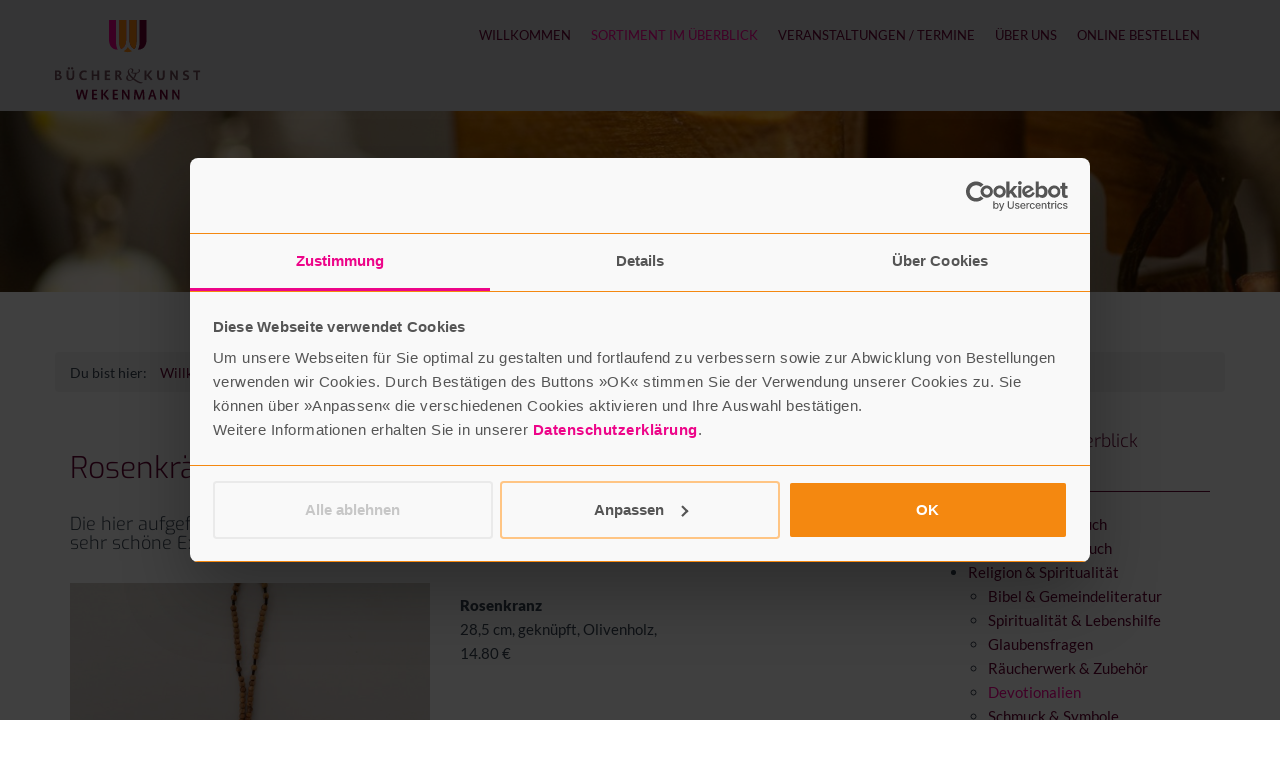

--- FILE ---
content_type: text/html; charset=utf-8
request_url: https://www.wekenmann-buch.de/de/sortiment-im-ueberblick/religion-und-spiritualitaet/devotionalien/rosenkraenze.html
body_size: 4033
content:
<!DOCTYPE html>
<html lang="de">
<head>        
        <meta name="google-site-verification" content="ej3SdsuwWZ7iqpeFL6Pqp3w1SATbqmawBOfE28QHa64" />
	<meta charset="utf-8">
	<meta http-equiv="X-UA-Compatible" content="IE=edge">
	<meta name="viewport" content="width=device-width, initial-scale=1">
	
	<title>Bücher &amp; Kunst WEKENMANN | Rosenkränze</title>
	<meta name="keywords" content="Rosenkranz, Räucherwerk, Räuchermischungen">
	<meta name="description" content="Bücher &amp; Kunst WEKENMANN |  Ihre Buchhandlung im Herzen der Tübinger Altstadt. Unser “kleiner Buchladen” mit seinem Schwerpunkt im Bereich Religion und Spiritualität wird von unseren Kundinnen und Kunden insbesondere wegen der sorgfältigen Auswahl, der besonderen Atmosphäre und der persönlichen Beratung geschätzt.">	
	<meta name="robots" content="index, follow, noarchive" />
	<link rel="canonical" href="https://www.wekenmann-buch.de/de/sortiment-im-ueberblick/religion-und-spiritualitaet/devotionalien/rosenkraenze.html" />
	<link rel="stylesheet" href="/resources/css/bootstrap.css">
	<link rel="stylesheet" href="/resources/css/wekenmann-buch.css">
	<link rel="stylesheet" href="/resources/css/font-awesome.min.css">
	<link rel="stylesheet" href="/resources/css/flexslider.css">
	<link rel="stylesheet" href="/resources/css/menu.css">
	<link rel="stylesheet" href="/resources/css/forms.css">
	<link rel="stylesheet" href="/resources/css/prettify.css">
    <link rel="stylesheet" href="/resources/css/colorbox.css">
    <link rel="stylesheet" href="/assets/addons/plyr/plyr_playlist.css">

    <link rel="apple-touch-icon" sizes="180x180" href="/resources/favicons/apple-touch-icon.png">
    <link rel="icon" type="image/png" sizes="32x32" href="/resources/favicons/favicon-32x32.png">
    <link rel="icon" type="image/png" sizes="16x16" href="/resources/favicons/favicon-16x16.png"> 
    <script id="Cookiebot" src="https://consent.cookiebot.com/uc.js" data-cbid="26ae4ee1-e538-4d62-97f1-292df87f64c4" data-blockingmode="auto" type="text/javascript"></script>
 <!-- <script type="text/javascript" src="/resources/js/jquery.colorbox.js"></script>
    <script src="https://ajax.googleapis.com/ajax/libs/jquery/2.2.0/jquery.min.js" type="text/javascript"></script> -->
    <script src="/assets/addons/plyr/vendor/plyr/dist/plyr.min.js"></script>
    <script src="/assets/addons/plyr/plyr_init.js"></script>
	<!-- HTML5 shim and Respond.js IE8 support of HTML5 elements and media queries -->
	<!--[if lt IE 9]>
		<script src="https://oss.maxcdn.com/libs/html5shiv/3.7.0/html5shiv.js"></script>
		<script src="https://oss.maxcdn.com/libs/respond.js/1.4.2/respond.min.js"></script>
	<![endif]-->
<!-- Google tag (gtag.js) -->
<script async src="https://www.googletagmanager.com/gtag/js?id=G-DY0PQFMZP9"></script>
<script>
  window.dataLayer = window.dataLayer || [];
  function gtag(){dataLayer.push(arguments);}
  gtag('js', new Date());

  gtag('config', 'G-DY0PQFMZP9');
</script>
</head>
<body>

<!-- Fixed navbar -->
<div class="navbar navbar-default navbar-fixed-top" role="navigation">
  <div class="container">
	<div class="navbar-header">
	  <button type="button" class="navbar-toggle" data-toggle="collapse" data-target=".navbar-collapse">
		<span class="sr-only">Toggle navigation</span>
		<span class="icon-bar"></span>
		<span class="icon-bar"></span>
		<span class="icon-bar"></span>
	  </button>
	  <a class="navbar-brand" href="/"><img src="/resources/css/images/wekenmann_logo.svg" alt="Wekenmann-Buch"></a>
	</div>
	<div class="navbar-collapse collapse navbar-right">
		<!-- Navigation -->
		

<div class="navbar-collapse collapse navbar-right">
	<ul class="nav navbar-nav">
		
			<li class="dropdown-toggle"><a href="/">Willkommen</a>
		</li>
			<li class="dropdown-toggle active"><a href="/de/sortiment-im-ueberblick.html">Sortiment im Überblick</a>
				<ul class="dropdown-menu">
								<li class="dropdown-toggle"><a href="/de/sortiment-im-ueberblick/literatur-und-sachbuch.html">Literatur &amp; Sachbuch</a></li>
								<li class="dropdown-toggle"><a href="/de/sortiment-im-ueberblick/kinder-und-jugendbuch.html">Kinder- &amp; Jugendbuch</a></li>
								<li class="dropdown-toggle active"><a href="/de/sortiment-im-ueberblick/religion-und-spiritualitaet.html">Religion &amp; Spiritualität</a></li>
								<li class="dropdown-toggle"><a href="/de/sortiment-im-ueberblick/sterben-tod-und-trauer.html">Sterben, Tod &amp; Trauer</a></li>
								<li class="dropdown-toggle"><a href="/de/sortiment-im-ueberblick/kalender-2026.html">Kalender 2026</a></li>
								<li class="dropdown-toggle"><a href="/de/sortiment-im-ueberblick/karten-und-kunst.html">Karten &amp; Kunst</a></li>
								<li class="dropdown-toggle"><a href="/de/sortiment-im-ueberblick/kerzen-und-mehr.html">Kerzen &amp; mehr</a></li>
								<li class="dropdown-toggle"><a href="/de/sortiment-im-ueberblick/wandern.html">Wandern</a></li>
								<li class="dropdown-toggle"><a href="/de/sortiment-im-ueberblick/garten.html">Garten</a></li>
								<li class="dropdown-toggle"><a href="/de/sortiment-im-ueberblick/himmlisches-aus-kloestern.html">Himmlisches aus Klöstern</a></li>
				</ul>
		</li>
			<li class="dropdown-toggle"><a href="/de/veranstaltungen-termine.html">Veranstaltungen / Termine</a>
				<ul class="dropdown-menu">
								<li class="dropdown-toggle"><a href="/de/veranstaltungen-termine/schreibwettbewerb.html">Schreibwettbewerb</a></li>
								<li class="dropdown-toggle"><a href="/de/veranstaltungen-termine/kunstwettbewerb.html">Kunstwettbewerb</a></li>
								<li class="dropdown-toggle"><a href="/de/veranstaltungen-termine/literaturpfad-arboretum.html">Literaturpfad  Arboretum</a></li>
				</ul>
		</li>
			<li class="dropdown-toggle"><a href="/de/ueber-uns.html">Über uns</a>
				<ul class="dropdown-menu">
								<li class="dropdown-toggle"><a href="/de/ueber-uns/team.html">Team</a></li>
								<li class="dropdown-toggle"><a href="/de/ueber-uns/historisches.html">Historisches</a></li>
				</ul>
		</li>
			<li class="dropdown-toggle"><a href="/de/online-bestellen.html">Online Bestellen</a>
		</li>
		
	</ul>
</div><!--/.nav-collapse -->
		<!--/Navigation -->

	</div><!--/.nav-collapse -->
  </div>
</div>

<!-- *******************************************************
Headerpic
******************************************************* -->

<div id="headerpic" style="background-image: url(/index.php?rex_media_type=fullscreen&amp;rex_media_file=spiritualitaet_02_2000x1500.jpg);">
    <div class="layer" style="opacity: 0.1;"></div>
    <div class="container centered">
        <div class="row">
            <h3>Devotionalien</h3>
        </div><!-- /row -->
    </div> <!-- /container -->
</div><!-- /headerpic -->
<div id="enter"></div>
<div class="container breadcrumb-wrapper">Du bist hier: <a href="/"><span class="home_link">Willkommen</a></span><ul class="rex-breadcrumb">
<li class="rex-lvl1"><a href="/de/sortiment-im-ueberblick.html">Sortiment im Überblick</a></li>
<li class="rex-lvl2"><a href="/de/sortiment-im-ueberblick/religion-und-spiritualitaet.html">Religion &amp; Spiritualität</a></li>
<li class="rex-lvl3"><a href="/de/sortiment-im-ueberblick/religion-und-spiritualitaet/devotionalien.html">Devotionalien</a></li>
<li class="rex-lvl4">Rosenkränze</li>
</ul>
</div>	<div class="container mtb">
		<div class="row">

			<div class="col-lg-8 col-sm-12">
				
<section class="module-wrapper clearfix">
<div class="full mb">
		<h2>Rosenkränze</h2><h4>Die hier aufgeführten Rosenkränze sind Beispiele. Wir führen darüber hinaus noch weitere sehr schöne Exemplare in unterschiedlichen Ausführungen in unserem Geschäft.</h4></div>
</section>
<!-- SECTION -->
<div class="pictext mb">

			<div class="row">

		
			<div class="col-md-6">
				<img class="content" src="index.php?rex_media_type=content&rex_media_file=art_rosenkranz_holz.jpg" alt="Artikelbild Rosenkranz Olivenholz">
			</div>
			<div class="col-md-6">
				<p><strong>Rosenkranz</strong><br />
28,5 cm, geknüpft, Olivenholz, <br />
14.80 €</p>
			</div>
	</div>

	
	<div class="hline"></div></div>
<!-- SECTION -->
<div class="pictext mtb">

			<div class="row">

		
			<div class="col-md-6">
				<img class="content" src="index.php?rex_media_type=content&rex_media_file=art_rosenkranz_glas.jpg" alt="Artikelbild Rosenkranz Glas">
			</div>
			<div class="col-md-6">
				<p><strong>Rosenkranz</strong> <br />
53 cm, mit bunten Glasperlen<br />
17,50 €</p>
			</div>
	</div>

	</div>

	<div class="teaser clearfix right">
<a class="btn btn-theme"href="/de/sortiment-im-ueberblick/religion-und-spiritualitaet/devotionalien.html" class="btn btn-theme"><span>zurück</span></a>
</div>			</div>

			<div class="col-lg-3 col-lg-offset-1 sidebar hidden-xs hidden-sm">
				<!-- Subnavigation -->
				
	<h4 id="sidenav_title"><a href="/de/sortiment-im-ueberblick.html">Sortiment im Überblick</a></h4>
	<div class="hline"></div><ul class="rex-navi1 rex-navi-depth-1 rex-navi-has-10-elements">
<li class="rex-article-28 rex-normal"><a class="" href="/de/sortiment-im-ueberblick/literatur-und-sachbuch.html">Literatur &amp; Sachbuch</a>
</li>
<li class="rex-article-109 rex-normal"><a class="" href="/de/sortiment-im-ueberblick/kinder-und-jugendbuch.html">Kinder- &amp; Jugendbuch</a>
</li>
<li class="rex-article-93 rex-active"><a class="rex-active" href="/de/sortiment-im-ueberblick/religion-und-spiritualitaet.html">Religion &amp; Spiritualität</a>
<ul class="rex-navi2 rex-navi-depth-2 rex-navi-has-6-elements">
<li class="rex-article-131 rex-normal"><a class="" href="/de/sortiment-im-ueberblick/religion-und-spiritualitaet/bibel-und-gemeindeliteratur.html">Bibel &amp; Gemeindeliteratur</a></li>
<li class="rex-article-132 rex-normal"><a class="" href="/de/sortiment-im-ueberblick/religion-und-spiritualitaet/spiritualitaet-und-lebenshilfe.html">Spiritualität &amp; Lebenshilfe</a></li>
<li class="rex-article-586 rex-normal"><a class="" href="/de/sortiment-im-ueberblick/religion-und-spiritualitaet/glaubensfragen.html">Glaubensfragen</a></li>
<li class="rex-article-134 rex-normal"><a class="" href="/de/sortiment-im-ueberblick/religion-und-spiritualitaet/raeucherwerk-und-zubehoer.html">Räucherwerk &amp; Zubehör</a></li>
<li class="rex-article-150 rex-current"><a class="rex-current" href="/de/sortiment-im-ueberblick/religion-und-spiritualitaet/devotionalien.html">Devotionalien</a></li>
<li class="rex-article-154 rex-normal"><a class="" href="/de/sortiment-im-ueberblick/religion-und-spiritualitaet/schmuck-und-symbole.html">Schmuck &amp; Symbole</a></li>
</ul>
</li>
<li class="rex-article-96 rex-normal"><a class="" href="/de/sortiment-im-ueberblick/sterben-tod-und-trauer.html">Sterben, Tod &amp; Trauer</a>
</li>
<li class="rex-article-439 rex-normal"><a class="" href="/de/sortiment-im-ueberblick/kalender-2026.html">Kalender 2026</a>
</li>
<li class="rex-article-30 rex-normal"><a class="" href="/de/sortiment-im-ueberblick/karten-und-kunst.html">Karten &amp; Kunst</a>
</li>
<li class="rex-article-90 rex-normal"><a class="" href="/de/sortiment-im-ueberblick/kerzen-und-mehr.html">Kerzen &amp; mehr</a>
</li>
<li class="rex-article-668 rex-normal"><a class="" href="/de/sortiment-im-ueberblick/wandern.html">Wandern</a>
</li>
<li class="rex-article-669 rex-normal"><a class="" href="/de/sortiment-im-ueberblick/garten.html">Garten</a>
</li>
<li class="rex-article-92 rex-normal"><a class="" href="/de/sortiment-im-ueberblick/himmlisches-aus-kloestern.html">Himmlisches aus Klöstern</a>
</li>
</ul>

				<!-- /Subnavigation -->

				<!-- more Content -->
							</div>

		</div>
	</div>

<!-- *******************************************************
 FOOTER
 ******************************************************* -->
 <div id="footerwrap">
	<div class="container">
		<div class="row">
			<div class="col-md-12">

			<div class="col-md-4">
	
		<h4>Impressum / Datenschutz </h4>
		<div class="hline-w"></div><p><a href="/de/impressum.html">Impressum</a><br />
<a href="/de/datenschutz.html">Datenschutz</a><br />
<a href="/de/allgemeine-geschaeftsbedingungen.html"><span class="caps">AGB</span></a><br />
<a href="/de/barrierefreiheitserklaerung.html">Barrierefreiheitserklärung</a></p></div>
<div class="col-md-4">
	
		<h4>Öffnungszeiten</h4>
		<div class="hline-w"></div><p><strong>Mo: 10 bis 18 Uhr</strong><br />
<strong>Di &#8211; Fr: 9.30 bis 18 Uhr</strong><br />
<strong>Sa: 10 bis 14 Uhr</strong></p></div>
<div class="col-md-4">
	
		<h4>Kontakt</h4>
		<div class="hline-w"></div>
	<p>
		<p>
        <i class="fa fa-fw fa-phone"></i>Tel.: 07071-23866
		</p>
		<p>
		 <i class="fa fa-fw fa-envelope"></i>Email: info@wekenmann-buch.de
		</p>
		<p>
		 <i class="fa fa-fw fa-home"></i>Lange Gasse 5 | 72070 Tübingen
		</p>
	</p></div>
<div class="col-md-4">
	
		<h4>Social Links</h4>
		<div class="hline-w"></div>
	<p class="social-links">
		<p class="social-links">
			<a href="https://www.facebook.com/wekenmannbuch/"><i class="fa fa-fw fa-facebook"></i> Facebook</a>
		</p>
		<p class="social-links">
			<a href="https://www.instagram.com/wekenmann_buch/"><i class="fa fa-fw fa-instagram"></i> Instagram</a>
		</p>
	</p></div>

			
			</div><! --/col -->
		</div><! --/row -->
	</div><! --/container -->
 </div><! --/footerwrap -->



<a id="buttonup"></a>
<!-- Javascripts -->
<script type="text/javascript" src="/resources/js/jquery.min.js"></script>
<script type="text/javascript" src="/resources/js/jquery-migrate.min.js"></script>
<script type="text/javascript" src="/resources/js/bootstrap.min.js"></script>
<script type="text/javascript" src="/resources/js/jquery.hoverex.min.js"></script>
<script type="text/javascript" src="/resources/js/jquery.prettyPhoto.js"></script>
<script type="text/javascript" src="/resources/js/jquery.flexslider-min.js"></script>
<script type="text/javascript" src="/resources/js/prettify.js"></script>
<script type="text/javascript" src="/resources/js/redaxo-wekenmann.js"></script>

<script>

jQuery(document).ready(function() {
  
  var btn = $('#buttonup');

$(window).scroll(function() {
  if ($(window).scrollTop() > 300) {
    btn.addClass('show');
  } else {
    btn.removeClass('show');
  }
});

btn.on('click', function(e) {
  e.preventDefault();
  $('html, body').animate({scrollTop:0}, '400');
});


});

</script>
<script>
function pulsate(element) {
    $(element || this).animate({ opacity: 0 }, 1000, function() {
        $(this).animate({ opacity: 1 }, 1000,  pulsate);
    });
}
pulsate('a.jump-down-arrow');

// Smooth scrolling when clicking an anchor link
$(document).ready(function(){

	// Klick auf eien Link, der eine Raute (# = Anker) enthält
	$('a[href^="#"]').on('click',function(e) {
		e.preventDefault();

		var target = this.hash;
		var $target = $(target);

		$('html, body').stop().animate({
			'scrollTop': $target.offset().top
		}, 500, 'swing', function () {
			window.location.hash = target;
		});
	});
});
 </script>


--- FILE ---
content_type: text/css
request_url: https://www.wekenmann-buch.de/resources/css/wekenmann-buch.css
body_size: 5547
content:
@import url("g-fonts.css") screen;
@import url("prettyPhoto.css") screen;
@import url("hoverex-all.css") screen;
/********** SLIDERS **********/
* {
	margin: 0;
	padding: 0px;
}

body {
	background: #ffffff;
	margin: 0;
	height: 100%;
	color: #384452;
	font-family: 'Lato', sans-serif;
	font-weight: 400;
}

h1, h2, h3, h4, h5, h6 {
	font-family: 'Exo', sans-serif;
	font-weight: 300;
}

h1, h2 { font-weight: 300; }

/********** Color set **********/
h2 ,h3 { color: #660033; }

h4 { margin-top: 30px; }
p {
	padding: 0;
	margin-bottom: 12px;
	font-family: 'Lato', sans-serif;
	font-weight: 400;
	font-size: 15px;
	line-height: 24px;
	color: #384452;
	margin-top: 10px;
}

ol, ul { padding-left: 20px; }
ol li, ul li { line-height: 24px; font-size: 15px; }
img {
	height: auto;
	max-width: 100%;
}

/********** MRA Cookiedingsbums **********/
.cookie_links{
margin-top: 10px;
margin-bottom: 10px;
}


.cookie_overlay {
    position: fixed;
    top: 0px;
    left: 0px;
    width: 100vw;
    height: 100vh;
    background: black;
    opacity: 0.7;
    display: none;
}

#cookiedingsbums a {color: white;
text-decoration: underline;
}

#cookiedingsbums a:hover {text-decoration:underline;}

#cookiedingsbums .col-md-6{
    text-align:left !important;
    display: flex;
justify-content: center;
align-items: center;
    padding: 10px;
}

.mode-xs #cookiedingsbums {
flex-direction: column;
}

#cookiedingsbums {
display:flex;
text-align: center;
background: #3d3d3d;
position: fixed;
bottom: 0%;
z-index: 10000;
width: 100%;
font-size: 9pt;
line-height: 20pt;
color: white;
margin: 0px 0%;
left: 0%;
letter-spacing: 3px;
box-sizing:border-box;
}

#cookiedingsbumsCloser {
color: white;
font-size: 14pt;
text-decoration: none;
cursor: pointer;
padding: 15px 25px;
border: 1px solid white;
display: inline-block;
   }

#cookiedingsbumsCloser:hover {}
	@media screen and (max-width:600px){
		#cookiedingsbumsCloser {
		padding: 5px 10px;
			
		}
		#cookiedingsbums {
			padding:10px;
			line-height: 10pt;
			bottom:0px;
			top:inherit;
			font-size:8pt;
		}
		#cookiedingsbums {

		}
		.cookie_links {
    margin-top: 10px;
	}
}


/********** MRA Jump Down Arrow **********/

a.jump-down-arrow
{
	background-image: url(images/open_book_w.png);
	display: inline-block;
	width: 61px;
	height: 61px;
	opacity: 0.7;
}
/********** MRA Button Up **********/
#buttonup {
  display: inline-block;
  background-color: #f7941d;
  width: 50px;
  height: 50px;
  text-align: center;
  border-radius: 4px;
  position: fixed;
  bottom: 30px;
  right: 30px;
  transition: background-color .3s, 
    opacity .5s, visibility .5s;
  opacity: 0;
  visibility: hidden;
  z-index: 1000;
}
#buttonup::after {
  content: "\f077";
  font-family: FontAwesome;
  font-weight: normal;
  font-style: normal;
  font-size: 2em;
  line-height: 50px;
  color: #fff;
}
#buttonup:hover {
  cursor: pointer;
  background-color: #2B2E31;
}
#buttonup:active {
  background-color: #2B2E31;
}
#buttonup.show {
  opacity: 1;
  visibility: visible;
}
/********** MRA Produkt Desc wrap**********/
.prod_wrap
{
	white-space: pre-line;
	margin-bottom: 15px;
}
/********** MRA IMG Circle **********/
.img-circle
{
	overflow: hidden;
	width: 100%;
	margin-left: 0%;
}
@media (min-width: 992px)
{
	.img-circle
	{
		margin-left: 0%;
		width: 100%;
	}
}
.img-circle
{
	height: auto;
}
/********** MRA IMG Produkte teaser **********/
.img-prods
{
	width: 100%;
}
@media (min-width: 992px)
{
.img-prods
	{
		width: 75%;
	}
}
.img-prods
{
	height: auto;
}


/********** MRA Bilder Galery **********/
.picgal
{
	padding-bottom: 15px;
}
/********** MRA Bildnachweis **********/
.bildnachweis UL LI.copyright
{
	list-style: none outside;
	margin-left: -22px;
	display: inline-block;
	margin-right: 22px;
}
.bildnachweis UL LI.copyright::after
{
	content: ", ";
	padding-right: 6px;
}
.bildnachweis UL LI.copyright:last-child::after
{
	content: " ";
	padding-right: 6px;
}	
/********** MRA Bild verkleinert Klasse Content zb Modul Text mit Bild 3 Spalten **********/
img.content {
	height: auto;
	max-width: 100%;
}
.label {
	font-size: 85%;
	font-weight: normal;
}

a {
	color: #660033;
	padding: 0;
	margin: 0;
	text-decoration: none;
	-webkit-transition: background-color .4s linear, color .4s linear;
	-moz-transition: background-color .4s linear, color .4s linear;
	-o-transition: background-color .4s linear, color .4s linear;
	-ms-transition: background-color .4s linear, color .4s linear;
	transition: background-color .4s linear, color .4s linear;
}

a:hover, a:focus {
	text-decoration: none;
	color: #ff0099;
}

::-moz-selection {
	color: #fff;
	text-shadow: none;
	background: #2B2E31;
}

::selection {
	color: #fff;
	text-shadow: none;
	background: #2B2E31;
}

.centered {
	text-align: center;
}
.right {
	text-align: right;
	}
.grey {
	background: #eee;
}
pre {
	margin: 20px 0;
}
code {
	padding: 5px 10px;
	margin: 10px 0;
	display: block;
}

blockquote p {
	margin-top: 0;
}
.navbar {
	min-height: 70px;
	padding-top: 10px;
	margin-bottom: 0px;
}

ul.nav li.dropdown-toggle:hover > ul.dropdown-menu {
	display: block;
}
.navbar-brand {
	height: auto;
	padding: 0;
	margin-top: 10px;
	margin-bottom: 10px;
	font-size: 18px;
	line-height: auto;
}
.navbar-brand img {
	height: 80px;
	width: auto;
}


.navbar-default .navbar-nav > li > a {
	color: #660033;
	font-weight: 500;
	font-size: 13px;
	text-transform: uppercase;
	padding-left: 10px;
	padding-right: 10px;
}

.navbar-default .navbar-nav > li > a:hover { color: #ff0099; }
.navbar-default .navbar-nav > .active > a, .navbar-default .navbar-nav > .active > a:hover, .navbar-default .navbar-nav > .active > a:focus {
	color: #ff0099;
	background-color: transparent;
}

.navbar-default {
	background-color: #d2d4d6;
	border-color: transparent;
}

.dropdown-menu {
	background: #d2d4d6;
	border: none !important;
	padding-top: 10px;
	padding-bottom: 0;
}
.navbar-default .lang {
	margin-left: 5px;
}
.navbar-default .lang a {
	margin-left: 5px;
	padding-left: 10px;
}
.navbar-default .lang ul a {
	margin-left: 0;
}
.navbar-default .lang:before {
	content: '';
	height: 14px;
	width: 1px;
	float: left;
	position: relative;
	top: 18px;
	border-left: 1px solid #660033;
}
.navbar-default .lang .dropdown-menu {
	min-width: 40px;
	text-transform: uppercase;
}

@media (max-width: 852px){
  .lang-title {
	color: #fff;
	margin-top: 30px;
	padding: 10px;
	background: #5e6772;
  }
  .navbar-default .lang {
	margin-bottom: 20px;
  }
  .navbar-default .lang:before {
    content: none;
  }
  .navbar-default .lang,
  .navbar-default .lang a {
	margin-left: 0;
  }
}

.navbar-right .dropdown-menu { left: 0; }
.dropdown-menu > li > a {
	color: #660033;
	font-weight: 500;
	font-size: 13px;
	padding: 6px 20px;
	border-top: 1px solid #4d5d70;
}

.dropdown-menu > li:first-child > a {
	border-top: none;
}
.dropdown-menu > li > a:hover,
.dropdown-menu > li > a.active,
.dropdown-menu > .active > a {
	color: #ff0099;
	background: #e7ecf1 !important;
}

.xform input[type=submit], .btn-theme {
	color: #660033;
	background-color: #ffffff;
	border-color: #660033;
	margin: 4px 4px 15px 4px;
}

.xform input[type=submit],
.xform input[type=submit]:focus,
.xform input[type=submit]:active,
.xform input[type=submit].active,
.btn-theme:hover,
.btn-theme:focus,
.btn-theme:active,
.btn-theme.active,
.open .dropdown-toggle.btn-theme {
	color: #660033;
	background-color: #e7ecf1;
	border-color: #660033;
}

.dmbutton:hover,
.dmbutton:active, .dmbutton:focus {
	color: #ffffff;
	background-color: #f7941d;
	border-color: #ffffff;
}

.dmbutton {
	background: rgba(0,0,0,0);
	border: 1px solid #ffffff;
	color: #ffffff;
	-webkit-border-radius: 2px;
	border-radius: 2px;
	padding-top: 1.025rem;
	padding-right: 2.25rem;
	letter-spacing: 0.85px;
	padding-bottom: 1.0875rem;
	padding-left: 2.25rem;
	font-size: 1.55rem;
	cursor: pointer;
	font-weight: normal;
	line-height: normal;
	margin: 0 0 1.25rem;
	text-decoration: none;
	text-align: center;
	display: inline-block;
	-webkit-transition: background-color 300ms ease-out;
	-moz-transition: background-color 300ms ease-out;
	transition: background-color 300ms ease-out;
	-webkit-appearance: none;
	font-weight: normal !important;
}

.mtb {
	margin-top: 40px;
	margin-bottom: 40px;
}

.mb { margin-bottom: 30px; }
.mt { margin-top: 30px; }

.hline {
	border-bottom: 1px solid #660033;
	margin: 40px 0 20px;
}
.hline-w {
	border-bottom: 1px solid #660033;
	margin-bottom: 25px;
}

#headerwrap {
	background-color: #b2c85f;
	min-height: 550px;
	padding-top: 100px;
	padding-bottom: 0px;
	text-align: center;
}

#headerwrap h3, #headerwrap h5 { color: white; }
#headerwrap h1 {
	color: white;
	margin-bottom: 25px;
}

#headerwrap .img-responsive { margin: 0 auto; }
#service {
	margin-top: 100px;
	margin-bottom: 80px;
}

/* Iconsize */
.service .size2 .fa {
	font-size: 20px;
}
.service .size3 .fa {
	font-size: 26px;
}

.breadcrumb-wrapper {
	padding: 8px 15px;
	margin-bottom: 20px;
	list-style: none;
	background-color: #f5f5f5;
	border-radius: 4px;
}
.breadcrumb-wrapper .home_link {
	padding-left: 10px;
}
.rex-breadcrumb {
	display: inline-block;
	padding-left: 0px;
	margin-bottom: 0;
}
.rex-breadcrumb>li,
.breadcrumb-wrapper .home_link{
	display: inline-block;
}
.rex-breadcrumb>li+li:before,
.breadcrumb-wrapper .home_link:after {
	padding: 0 5px;
	color: #ccc;
	content: "/\00a0";
}
.breadcrumb-wrapper .home_link:after {
	padding-left: 10px;
}

#service i {
	color: #b2c85f;
	font-size: 60px;
	padding: 15px;
}

#portfoliowrap {
	display: block;
	text-align: center;
}
#portfoliowrap h2,
#portfoliowrap h3 {
	padding-bottom: 30px;
}

#portfoliowrap.full.framed {
	padding-left: 30px;
	padding-right: 30px;
}
#portfoliowrap.normal.frameless .row {
	margin-left: 0;
	margin-right: 0;
}
.portfolio {
	display: block;
}
#portfoliowrap.framed .portfolio-item {
	padding-top: 15px;
	padding-bottom: 15px;
}
#portfoliowrap.frameless .portfolio-item {
	padding-left: 0;
	padding-right: 0;
}

.portfolio-item .title:before {
	border-radius: 0;
	display: none;
}

.portfolio-item p { margin: 0px 0 30px; }
.portfolio-item h3 {
	margin: -10px 0 10px;
	font-size: 16px;
	text-transform: uppercase;
}

.portfolio-item h3 {
	color: #fff;
	margin: 0;
	padding: 40px 5px 0;
	font-size: 16px;
	text-transform: uppercase;
}

.portfolio-item .dmbutton {
	display: inline-block;
	margin: 40px 5px 20px 5px;
	font-size: 13px;
}

.portfolio-item .bg {
	height: 100%;
	width: 100%;
	background-color: #b2c85f;
	background-color: rgba(56,68,82,0.9);
	text-align: center;
}

.fullpicture {
	position: relative;
	background-color: #5b6d68;
	background-repeat: no-repeat;
	background-position: center top;
	background-attachment: relative;
	background-position: center center;
	margin-top: 0px;
	padding-top: 60px;
	text-align: center;
	min-height: 400px;
	width: 100%;
	-webkit-background-size: 100%;
	-moz-background-size: 100%;
	-o-background-size: 100%;
	background-size: 100%;
	-webkit-background-size: cover;
	-moz-background-size: cover;
	-o-background-size: cover;
	background-size: cover;
	z-index: 1;
}

.fullpicture .layer {
	background-color: #5b6d68;
	position: absolute;
	top: 0;
	left: 0;
	width: 100%;
	height: 100%;
	opacity: 0.6;
	z-index: 1;
}

.fullpicture .container {
	position: relative;
	z-index: 3;
}
.fullpicture .centered {
	position: relative;
	z-index: 2;
}
.fullpicture i {
	font-size: 50px;
	color: white;
	margin-bottom: 25px;
}

.fullpicture p {
	color: white;
	font-size: 15px;
	line-height: 30px;
}

.fullpicture h4 { color: #bfc9d3; }

#cwrap {
	background: #f7f7f7;
	margin-top: 0px;
	padding-top: 80px;
	padding-bottom: 100px;
}

#cwrap h3 { margin-bottom: 60px; }

#sidenav_title {
	margin-top: 0;
}
.sidebar li a.rex-current {
	font-weight: 500;
	color: #ff0099;
}

#sidenav i { margin-right: 10px; }
#sidenav {
	padding-left: 0;
	list-style-type: none;
	padding-top: 20px;
	padding-bottom: 20px;
}

#sidenav li {
	padding: 2px 0;
}
#sidenav li a {
	text-transform: uppercase;
	font-weight: 500;
	color: #384452;
}

#sidenav li a:hover,
#sidenav li.active a { color: #ff0099; }
#sidenav li.active li a { color: #ff0099; }
#sidenav li li a:hover, #sidenav li li.active a { color: #ff0099; }
#sidenav ul {
	margin-left: 15px;
	padding-top: 5px;
	padding-left: 20px;
	padding-bottom: 15px;
}

#sidenav ul li a {
	text-transform: none;
	font-weight: 300;
	color: #384452;
}

#footerwrap {
	padding-top: 30px;
	padding-bottom: 30px;
	background: #d2d4d6;
}

#footerwrap .row {
	margin-right: -30px;
    margin-left: -30px;
}
#footerwrap .col-md-4 {
	padding-left: 30px;
	padding-right: 30px;
}

#footerwrap h4 {
	color: #660033;
}
#footerwrap p {
	margin: 0;
	color: #660033;
}
#footerwrap li {
	list-style-type: disc;
	color: #660033;
}

#footerwrap a { color: #660033; }
#footerwrap a:hover {
	color: #ff0099;
	text-decoration: underline;
}
#footerwrap li.active a {
	color: #ff0099;
}

#footerwrap .social-links a { margin-right: 20px; }
#footerwrap .social-links i:hover { color: #ff0099; }
#footerwrap i {
	font-size: 15px;
	color: #660033;
	padding-right: 5px;
}

/* #footerwrap i:hover { color: #ff0099; } */


.slider { position: relative; }
.slider .slides li { position: relative; }
.slider.small-controls .flex-direction-nav a { margin-top: -20px; }
.slider.small-controls .flex-control-nav { display: none; }

.hero-slider {
	padding: 0px;
	position: relative;
}

.hero-slider .slides { overflow: hidden; }
.hero-slider .slides li {
	height: 650px;
	position: relative;
	background-size: cover !important;
}

.hero-slider .slides li .row {
	position: relative;
	z-index: 2;
}

.hero-slider .slides li h3 { font-size: 30px; }
.hero-slider .slides li h2 {
	line-height: 1;
	margin-bottom: 33px;
	padding-bottom: 7px;
}

.hero-slider .slides li h1 {
	line-height: 1;
	font-size: 60px;
	margin-bottom: 33px;
}

.work-slider { margin-top: 28px; }
.work-slider .slides li { height: 400px; }
.slides li .fadeUp { opacity: 0; }
.slides li {
	position: relative;
	color: #fff;
}

.slides li p, .slides li a { color: #fff; }
.slides li .slide-content {
	position: relative;
	z-index: 3;
}

.slides li h1, .slides li p {
	padding-left: 100px;
	padding-right: 100px;
}

.slides li .overlay {
	background-color: #000;
	position: absolute;
	top: 0;
	left: 0;
	width: 100%;
	height: 100%;
	opacity: 0.4;
	z-index: 2;
}

.slides li .btn-theme {
	border: none;
	background-color: #b2c85f;
	color: #384452;
}

.slides li .btn-theme:hover, .slides li .btn-theme:focus, .slides li .btn-theme:active, .slides li .btn-theme.active {
	background-color: #384452;
	color: #fff;
}

.hero-slider .slides li .slide-content img { max-height: 500px; }
.hero-slider .flex-direction-nav a {
	height: 60px;
	width: 60px;
	font-size: 0;
}

.hero-slider .flex-direction-nav a:before {
	position: absolute;
	font-size: 40px;
	display: block;
	top: 15px;
	left: 23px !important;
	right: auto !important;
}

.hero-slider .flex-direction-nav a.flex-prev:before { left: 20px !important; }
@media all and (max-width: 1100px) {
	.hero-slider .slides li .slide-content img { max-height: 300px; }
}

.background-breathe {
	-webkit-animation: burnsIn 16s ease infinite alternate;
	-moz-animation: burnsIn 16s ease infinite alternate;
	animation: burnsIn 16s ease infinite alternate;
}

.background-breathe .slide-content {
	-webkit-animation: burnsOut 16s ease infinite alternate;
	animation: burnsOut 16s ease infinite alternate;
	-moz-animation: burnsOut 16s ease infinite alternate;
	position: relative;
	top: 30px;
}

@-webkit-keyframes burnsIn {
	from {
		-webkit-transform: scale(1,1);
		transform: scale(1,1);
		-ms-transform: scale(1,1);
	}

	to {
		-webkit-transform: scale(1.1,1.1);
		transform: scale(1.1,1.1);
		-ms-transform: scale(1.1,1.1);
	}

}

@-webkit-keyframes burnsOut {
	from {
		-webkit-transform: scale(1,1);
		transform: scale(1,1);
		-ms-transform: scale(1,1);
	}

	to {
		-webkit-transform: scale(0.8,0.8);
		transform: scale(0.8,0.8);
		-ms-transform: scale(0.8,0.8);
	}

}

@-moz-keyframes burnsIn {
	from {
		-webkit-transform: scale(1,1);
		transform: scale(1,1);
		-ms-transform: scale(1,1);
	}

	to {
		-webkit-transform: scale(1.1,1.1);
		transform: scale(1.1,1.1);
		-ms-transform: scale(1.1,1.1);
	}

}

@-moz-keyframes burnsOut {
	from {
		-webkit-transform: scale(1,1);
		transform: scale(1,1);
		-ms-transform: scale(1,1);
	}

	to {
		-webkit-transform: scale(0.8,0.8);
		transform: scale(0.8,0.8);
		-ms-transform: scale(0.8,0.8);
	}

}

@keyframes burnsIn {
	from {
		-webkit-transform: scale(1,1);
		transform: scale(1,1);
		-ms-transform: scale(1,1);
	}

	to {
		-webkit-transform: scale(1.1,1.1);
		transform: scale(1.1,1.1);
		-ms-transform: scale(1.1,1.1);
	}

}

@keyframes burnsOut {
	from {
		-webkit-transform: scale(1,1);
		transform: scale(1,1);
		-ms-transform: scale(1,1);
	}

	to {
		-webkit-transform: scale(0.8,0.8);
		transform: scale(0.8,0.8);
		-ms-transform: scale(0.8,0.8);
	}

}

#headerpic {
	position: relative;
	background: #f7941d;
	background-repeat: no-repeat;
	background-position: center top;
	background-attachment: relative;
	background-position: center center;
	margin-top: 60px;
	margin-bottom: 60px;
	padding-top: 100px;
	padding-bottom: 100px;
	-webkit-background-size: 100%;
	-moz-background-size: 100%;
	-o-background-size: 100%;
	background-size: 100%;
	-webkit-background-size: cover;
	-moz-background-size: cover;
	-o-background-size: cover;
	background-size: cover;
	z-index: 1;
}

#headerpic .layer {
	background-color: #f7941d;
	position: absolute;
	top: 0;
	left: 0;
	width: 100%;
	height: 100%;
	opacity: 0.2;
	z-index: 2;
}

#headerpic h3 {
	position: relative;
	text-transform: uppercase;
	z-index: 3;
	color: #f5f5f5;
	display: inline;
	font-weight: 300;
	letter-spacing: 0.3em;
	border-bottom: 2px solid #f5f5f5;
	line-height: normal;
}

.ctitle {
	color: #b2c85f;
	font-weight: 700;
	margin-bottom: 15px;
}

csmall {
	font-size: 12px;
	color: #b3b3b3;
}

csmall2 {
	font-size: 12px;
	color: #f39c12;
}

.spacing {
	margin-top: 40px;
	margin-bottom: 40px;
}

.badge-theme { background: #b2c85f; }

.pictext h2,
.pictext h3 {
	margin-bottom: 25px;
}

.downloads h3 { margin-bottom: 25px; }
.downloads i.fa {
	margin-right: 10px;
	font-size: 18px;
	position: relative;
	top: 2px;
}

downloads a i.fa { color: #5b6d68; }
downloads a:hover i.fa { color: #b2c85f; }
#contactwrap {
	margin-top: -60px;
	padding-top: 0px;
	text-align: center;
	background-attachment: relative;
	background-position: center center;
	min-height: 400px;
	width: 100%;
	-webkit-background-size: 100%;
	-moz-background-size: 100%;
	-o-background-size: 100%;
	background-size: 100%;
	-webkit-background-size: cover;
	-moz-background-size: cover;
	-o-background-size: cover;
	background-size: cover;
}

.comments {
	padding-top: 10px;
	margin-top: 50px;
	border-top: 2px solid #bfc9d3;
}

.comments h2 {
	font-size: 24px;
	padding-bottom: 30px;
}

#commentList li {
	margin-top: 30px;
	margin-bottom: 30px;
}

#commentList li::after {
	content: '';
	display: block;
	background: #bfc9d3;
	width: 100%;
	height: 1px;
	margin-left: -20px;
}

.board h1 { font-size: 24px; }
.board h2 { font-size: 20px; }

.parallax {
	-webkit-background-size: cover !important;
    -moz-background-size: cover !important;
    -o-background-size: cover !important;
    background-size: cover !important;
    overflow: hidden !important;
    background-attachment: fixed !important;
    background-repeat: no-repeat !important;
}

.teaser h2 {
	margin-top: 0;
}
.teaser .hline {
	margin-top: 30px;
	margin-bottom: 40px;
}
.teaser .image-deco {
		margin-bottom: 15px;
	}
table {
	border-top: 1px solid #ccc;
	margin-top: 50px;
	width: 100%;
}

table tr { border-bottom: 1px solid #ccc; }
table th {
	vertical-align: top;
	min-width: 200px;
	padding: 20px 0;
	border-top: 1px solid #5b6d68;
	border-bottom: 1px solid #5b6d68;
	text-transform: uppercase;
}

table td {
	vertical-align: top;
	padding: 20px 0;
}

.board table h2 {
	margin-top: 0;
	font-size: 18px;
}

.accordion .title {
	cursor: pointer;
	-webkit-touch-callout: none;
	-webkit-user-select: none;
	-khtml-user-select: none;
	-moz-user-select: none;
	-ms-user-select: none;
	user-select: none;
}

.accordion .content {
	max-height: 0;
	overflow: hidden;
	transition: all 0.4s ease;
	-webkit-transition: all 0.4s ease;
	-moz-transition: all 0.4s ease;
}
/** max-height:400px**/
.accordion li.active .content { max-height: 800px; }
.accordion p:last-child { margin-bottom: 0; }
.accordion-1 li { margin-bottom: 10px; display: block !important; }
.accordion-1 li:last-child { margin-bottom: 0; }
.accordion-1 .title {
	background: #f5f5f5;
	padding: 13px 23px;
	transition: all 0.3s ease;
	-webkit-transition: all 0.3s ease;
	-moz-transition: all 0.3s ease;
}

.bg-secondary .accordion-1 .title { background: #2d4f6d; }
.bg-secondary .accordion-1 .title:hover { background: #2d4f6d; }
.accordion-1 .title span {
	font-family: OpenSans, "Helvetica Neue", Helvetica, Arial, sans-serif;
	font-size: 12px;
	line-height: 24px;
	font-weight: 400;
	text-transform: uppercase;
	letter-spacing: 2px;
	font-weight: 700;
}

.accordion-1 .active .title {
	background: #2d4f6d;
	color: #fff;
}

.accordion-1 .content {
	border: 1px solid #eee;
	border-top: none;
	transition: all 0.3s ease;
	-webkit-transition: all 0.3s ease;
	-moz-transition: all 0.3s ease;
	opacity: 0;
}

.accordion-1 .content p { padding: 13px; }
.accordion-1 .active .content {
	opacity: 1;
	transform: translate3d(0,0px,0);
	-webkit-transform: translate3d(0,0px,0);
	-moz-transform: translate3d(0,0px,0);
}

.accordion-1 .title:hover {
	color: #2d4f6d;
	background: #dce7f0;
}

.accordion-1 .active .title:hover {
	color: #fff;
	background: #3c6991;
}

.accordion-2 li {
	display: block !important;
}
.accordion-2 .title {
	font-size: 16px;
	font-weight: 500;
	padding: 16px 0;
	border-bottom: 1px solid #ccc;
	transition: all 0.3s ease;
	-webkit-transition: all 0.3s ease;
	-moz-transition: all 0.3s ease;
	opacity: .7;
}

.accordion-2 .title:before {
	content: "\f067";
	font-family: 'FontAwesome';
	speak: none;
	font-style: normal;
	font-weight: normal;
	font-variant: normal;
	text-transform: none;
	line-height: 1;
	font-size: 10px;
	margin-right: 10px;
}

.accordion-2 .active .title {
	opacity: 1;
	color: #2d4f6d;
}

.accordion-2 .active .title:before { content: '\f068'; }
.accordion-2 .content p,
.accordion-2 .content ul,
.accordion-2 .content ol { padding: 16px 0; }
.accordion-2 .title:hover {
	opacity: 1;
	color: #2d4f6d;
}

.tabs {
	overflow: hidden;
}
.tabs ul.tabs {
	padding-top: 20px;
}
.tabs ul.tabs,
.tabs ul.content {
	padding-left: 0;
}
.tabs li {
	display: inline-block;
	cursor: pointer;
}

.tabs.thirds { width: 100%; }
.tabs.thirds li { width: 33.3333333%; }
.tabs.thirds .tab-title { width: 100%; }
.button-tabs .tabs {
	display: inline-block;
	overflow: hidden;
}

.button-tabs .tabs > li {
	margin-bottom: 8px;
	float: left;
}

.button-tabs .tabs > li:last-child { margin-right: 0; }
.button-tabs .tab-title {
	padding: 13px;
	display: inline-block;
	text-align: center;
	min-width: 150px;
	background: #E0E4E6;
	-webkit-touch-callout: none;
	-webkit-user-select: none;
	-khtml-user-select: none;
	-moz-user-select: none;
	-ms-user-select: none;
	user-select: none;
	transition: all 0.3s ease;
	-webkit-transition: all 0.3s ease;
	-moz-transition: all 0.3s ease;
}

.bg-secondary .button-tabs .tab-title { background: #eee; }
.button-tabs .tab-title span {
	font-family: OpenSans, "Helvetica Neue", Helvetica, Arial, sans-serif;
	font-size: 12px;
	line-height: 24px;
	font-weight: 400;
	text-transform: uppercase;
	letter-spacing: 2px;
	font-weight: 700;
}

.button-tabs .active .tab-title {
	background: #2d4f6d;
	color: #fff;
}

.button-tabs .tab-title:hover { background: #C7D2D8; }
.button-tabs .active .tab-title:hover { background: #2d4f6d; }
.button-tabs.vertical { overflow: hidden; }
.button-tabs.vertical > .tabs {
	width: 30%;
	float: left;
}

.button-tabs.vertical > .content {
	padding-left: 3%;
	width: 70%;
	float: right;
}

.button-tabs.vertical > .tabs li, .button-tabs.vertical .tab-title { width: 100%; }
.button-tabs.vertical > .tabs li { margin-bottom: 10px; }
.bg-dark .button-tabs .tab-title span { color: #222; }
@media all and (max-width: 852px) {
	.button-tabs .tabs li {
		width: 49%;
		margin-bottom: 15px;
	}

	.button-tabs.vertical .tabs, .button-tabs.vertical .content {
		max-width: 100%;
		width: 100%;
		padding-left: 0;
	}

}

.tabbed-content .content > li {
	opacity: 0;
	visibility: hidden;
	transition: all 0.3s ease;
	-webkit-transition: all 0.3s ease;
	-moz-transition: all 0.3s ease;
	display: none;
}

.tabbed-content .content .active {
	opacity: 1;
	visibility: visible;
	display: block;
}

.text-tabs .tabs {
	padding-bottom: 16px;
	border-bottom: 1px solid #ccc;
	overflow: visible;
}

.text-tabs.no-border .tabs { border-bottom: none; }
.text-tabs .tab-title {
	-webkit-touch-callout: none;
	-webkit-user-select: none;
	-khtml-user-select: none;
	-moz-user-select: none;
	-ms-user-select: none;
	user-select: none;
	transition: all 0.3s ease;
	-webkit-transition: all 0.3s ease;
	-moz-transition: all 0.3s ease;
	padding: 0 24px;
	opacity: 0.5;
	position: relative;
}

.text-tabs .tab-title span {
	font-family: OpenSans, "Helvetica Neue", Helvetica, Arial, sans-serif;
	font-size: 12px;
	line-height: 24px;
	font-weight: 400;
	text-transform: uppercase;
	letter-spacing: 2px;
	font-weight: 700;
}

.text-tabs .tab-title:after {
	content: '';
	position: absolute;
	width: 100%;
	height: 1px;
	background: #91a05c;
	bottom: 10px;
	opacity: 0;
	transition: all 0.3s ease;
	-webkit-transition: all 0.3s ease;
	-moz-transition: all 0.3s ease;
	bottom: -17px;
	left: 0;
}

.text-tabs .active .tab-title {
	opacity: 1;
	color: #2d4f6d;
}

.bg-primary .text-tabs .tab-title:after {
	background: #2d4f6d;
}
.text-tabs .active .tab-title:after {
	opacity: 1;
}
.text-tabs .tab-title:hover {
	opacity: 1;
}


@media all and (max-width: 852px) {
	.text-tabs .tabs { padding-bottom: 0; }
	.text-tabs .tabs li {
		width: 49%;
		margin-bottom: 15px;
	}

	.text-tabs .tab-title:after { display: none; }
	.text-tabs:not(.text-center) .tabs li:first-child .tab-title { padding-left: 24px; }
}

.icon-tabs .tabs li {
	width: 24.5%;
	margin-bottom: 24px;
}

.icon-tabs .tab-title {
	text-align: center;
	transition: all 0.3s ease;
	-webkit-transition: all 0.3s ease;
	-moz-transition: all 0.3s ease;
	opacity: .5;
}

.icon-tabs .tab-title:hover { opacity: 1; }
.icon-tabs .active .tab-title {
	color: #91a05c;
	opacity: 1;
}

.icon-tabs .active .tab-title i { color: #91a05c; }
.image-bg .icon-tabs .active .tab-title i { color: #fff; }
.icon-tabs .tab-title i {
	display: block;
	margin-bottom: 16px;
}

.icon-tabs .tab-title span {
	font-family: OpenSans, "Helvetica Neue", Helvetica, Arial, sans-serif;
	font-size: 12px;
	line-height: 24px;
	font-weight: 400;
	text-transform: uppercase;
	letter-spacing: 2px;
	font-weight: 700;
}
@media all and (max-width: 1199px) {
	.sidebar {
		clear: both;
	}
	.teaser .image-deco {
		margin-bottom: 15px;
		width: 100%;
	}
}
@media all and (max-width: 852px) {

	.container > .navbar-header {
		margin-bottom: 10px;
	}
	.navbar-brand {
		margin-left: 15px;
	}
	.navbar-nav {
		margin-top: 0;
		margin-bottom: 0;
		padding-top: 15px;;
	}
	.navbar-default .navbar-collapse {
		border: none;
	}
	.navbar-collapse {
		max-height: none;/* MRA von none auf festen Wert*/
	}
	.navbar-fixed-top {
		position: static; /* MRA von Static auf fixed gesetzt.Navi auch auf Smartphones fixert*/
		
	}
	.dropdown-menu {
		box-shadow: none;
		position: relative;
		display: block;
		float: none;
		padding-top: 0;
		padding-bottom: 20px;
		list-style-type: disc;
	}
	.navbar-default .dropdown-toggle a {
		border-bottom: 1px solid #5e6772;
	}
	.navbar-default .dropdown-menu li a,
	.navbar-default .dropdown-toggle:last-child a {
		border-bottom: none;
	}
	.dropdown-menu {
		margin-left: 0;
		padding-left: 30px;
	}
	.dropdown-menu > li {
		color: #660033;
		list-style-type: disc;
		list-style-position: outside;
	}
	.dropdown-menu > li > a {
		border: none;
		padding: 6px 0;
	}
	.dropdown-menu > li > a:hover {
		background: none;
	}

	.icon-tabs .tabs li {
		margin-bottom: 16px;
		margin-right: 0;
		width: 49%;
	}
	.icon-tabs .tab-title i {
		font-size: 32px;
	}
	.mtb {
		margin-bottom: 40px;
	}

    #footerwrap .row {
        margin-left: -15px;
        margin-right: -15px;
    }
	.parallax {
		background-attachment: scroll !important;
	}

}


--- FILE ---
content_type: text/css
request_url: https://www.wekenmann-buch.de/resources/css/colorbox.css
body_size: 793
content:
/*
Colorbox Core Style:
The following CSS is consistent between example themes and should not be altered.
*/
#colorbox, #cboxOverlay, #cboxWrapper
{
	position: absolute;
	top: 0;
	left: 0;
	z-index: 9999;
	overflow: visible;
}
#cboxWrapper
{
	max-width: none;
}
#cboxOverlay
{
	position: fixed;
	width: 100%;
	height: 100%;
}
#cboxMiddleLeft, #cboxBottomLeft
{
	clear: left;
}
#cboxContent
{
	position: relative;
}
#cboxLoadedContent
{
	overflow: auto;
	-webkit-overflow-scrolling: touch;
}
#cboxLoadingOverlay, #cboxLoadingGraphic
{
	position: absolute;
	top: 0;
	left: 0;
	width: 100%;
	height: 100%;
}
#cboxPrevious, #cboxNext, #cboxClose, #cboxSlideshow
{
	cursor: pointer;
}
.cboxPhoto
{
	float: left;
	margin: auto;
	border: none !important;
	display: block;
	max-width: initial;
}
.cboxIframe
{
	width: 100%;
	height: 100%;
	display: block;
	border: 0;
}
#colorbox, #cboxContent, #cboxLoadedContent
{
	box-sizing: content-box;
	-moz-box-sizing: content-box;
	-webkit-box-sizing: content-box;
}
/*
User Style:
Change the following styles to modify the appearance of Colorbox.  They are
ordered & tabbed in a way that represents the nesting of the generated HTML.
*/
#cboxOverlay
{
	background: #FFF;
}
#colorbox
{
	outline: 0;
}
#cboxContent
{
	margin-top: 32px;
	overflow: visible;
	background: transparent;
}
.cboxIframe
{
	background: #FFF;
}
#cboxError
{
	padding: 50px;
	border: 1px solid #CCC;
}
#cboxLoadedContent
{
	background: transparent;
	/*[disabled]padding:1px;*/
}
#cboxLoadingGraphic
{
	background: url(images/loading.gif) no-repeat center center;
}
#cboxLoadingOverlay
{
	background: transparent;
}
#cboxTitle
{
	position: relative;
	color: #000;
	float: left;
}
#cboxCurrent
{
	position: absolute;
	top: -22px;
	right: 205px;
	text-indent: -9999px;
}
/*these elements are buttons, and may need to have additional styles reset to avoid unwanted base styles*/
#cboxPrevious, #cboxNext, #cboxSlideshow, #cboxClose
{
	border: 0;
	padding: 0;
	margin: 0;
	overflow: visible;
	text-indent: -9999px;
	width: 20px;
	height: 20px;
	position: absolute;
	top: -20px;
	background: url(images/controls.png) no-repeat 0 0;
}
/*avoid outlines on :active (mouseclick), but preserve outlines on :focus (tabbed navigating)*/
#cboxPrevious:active, #cboxNext:active, #cboxSlideshow:active, #cboxClose:active
{
	outline: 0;
}
#cboxPrevious
{
	background-position: 0px 0px;
	right: 44px;
}
#cboxPrevious:hover
{
	background-position: 0px -25px;
}
#cboxNext
{
	background-position: -25px 0px;
	right: 22px;
}
#cboxNext:hover
{
	background-position: -25px -25px;
}
#cboxClose
{
	background-position: -50px 0px;
	right: 0;
}
#cboxClose:hover
{
	background-position: -50px -25px;
}
.cboxSlideshow_on #cboxPrevious, .cboxSlideshow_off #cboxPrevious
{
	right: 66px;
}
.cboxSlideshow_on #cboxSlideshow
{
	background-position: -75px -25px;
	right: 44px;
}
.cboxSlideshow_on #cboxSlideshow:hover
{
	background-position: -100px -25px;
}
.cboxSlideshow_off #cboxSlideshow
{
	background-position: -100px 0px;
	right: 44px;
}
.cboxSlideshow_off #cboxSlideshow:hover
{
	background-position: -75px -25px;
}


--- FILE ---
content_type: text/css
request_url: https://www.wekenmann-buch.de/resources/css/g-fonts.css
body_size: 7
content:
/* lato-regular - latin-ext_latin */
@font-face {
  font-family: 'Lato';
  font-style: normal;
  font-weight: 400;
  src: local(''),
       url('../fonts/lato-v23-latin-ext_latin-regular.woff2') format('woff2'); /* Chrome 26+, Opera 23+, Firefox 39+ */
}

/* lato-900 - latin-ext_latin */
@font-face {
  font-family: 'Lato';
  font-style: normal;
  font-weight: 900;
  src: local(''),
       url('../fonts/lato-v23-latin-ext_latin-900.woff2') format('woff2'); /* Chrome 26+, Opera 23+, Firefox 39+ */
}
/* exo-300 - latin-ext_latin */
@font-face {
  font-family: 'Exo';
  font-style: normal;
  font-weight: 300;
  src: local(''),
       url('../fonts/exo-v20-latin-ext_latin-300.woff2') format('woff2'); /* Chrome 26+, Opera 23+, Firefox 39+ */
}
/* exo-regular - latin-ext_latin */
@font-face {
  font-family: 'Exo';
  font-style: normal;
  font-weight: 400;
  src: local(''),
       url('../fonts/exo-v20-latin-ext_latin-regular.woff2') format('woff2'); /* Chrome 26+, Opera 23+, Firefox 39+ */
}
/* exo-500 - latin-ext_latin */
@font-face {
  font-family: 'Exo';
  font-style: normal;
  font-weight: 500;
  src: local(''),
       url('../fonts/exo-v20-latin-ext_latin-500.woff2') format('woff2'); /* Chrome 26+, Opera 23+, Firefox 39+ */
}

/* exo-700 - latin-ext_latin */
@font-face {
  font-family: 'Exo';
  font-style: normal;
  font-weight: 700;
  src: local(''),
       url('../fonts/exo-v20-latin-ext_latin-700.woff2') format('woff2'); /* Chrome 26+, Opera 23+, Firefox 39+ */
}



--- FILE ---
content_type: image/svg+xml
request_url: https://www.wekenmann-buch.de/resources/css/images/wekenmann_logo.svg
body_size: 4204
content:
<?xml version="1.0" encoding="UTF-8" standalone="no"?>
<svg
   xmlns:dc="http://purl.org/dc/elements/1.1/"
   xmlns:cc="http://creativecommons.org/ns#"
   xmlns:rdf="http://www.w3.org/1999/02/22-rdf-syntax-ns#"
   xmlns:svg="http://www.w3.org/2000/svg"
   xmlns="http://www.w3.org/2000/svg"
   id="svg27"
   version="1.1"
   viewBox="0 0 600.00001 327.8573"
   height="327.8573pt"
   width="600pt">
  <metadata
     id="metadata31">
    <rdf:RDF>
      <cc:Work
         rdf:about="">
        <dc:format>image/svg+xml</dc:format>
        <dc:type
           rdf:resource="http://purl.org/dc/dcmitype/StillImage" />
        <dc:title></dc:title>
      </cc:Work>
    </rdf:RDF>
  </metadata>
  <defs
     id="defs8">
    <clipPath
       id="clip1">
      <path
         id="path2"
         d="M 0,585 H 1817.7188 V 752 H 0 Z m 0,0" />
    </clipPath>
    <clipPath
       id="clip2">
      <path
         id="path5"
         d="M 260,860 H 1557 V 993.25 H 260 Z m 0,0" />
    </clipPath>
  </defs>
  <g
     transform="matrix(0.33008406,0,0,0.33008406,0,0.00128939)"
     id="surface1">
    <g
       style="clip-rule:nonzero"
       id="g12"
       clip-path="url(#clip1)">
      <path
         id="path10"
         d="M 1817.7188,647.6875 V 627.33594 H 1725.75 v 20.35156 h 33.6992 v 98.98047 h 24.1094 V 647.6875 Z m -142.4844,62.46875 c 0,-14.97656 -9.336,-24.79297 -24.5547,-30.875 l -18.4805,-7.48438 c -7.0234,-2.80468 -12.1758,-6.08593 -12.1758,-13.33984 0,-9.35937 9.6016,-13.33594 19.8946,-13.33594 8.4179,0 16.1367,3.03516 22.6914,5.84375 l 8.1875,-19.18359 c -10.293,-4.21484 -19.6485,-6.55078 -32.2852,-6.55078 -21.5234,0 -42.1172,12.39453 -42.1172,34.86719 0,18.01171 9.3672,26.90234 22.7032,32.27734 l 17.7734,7.25 c 8.4336,3.52344 14.2773,7.02734 14.2773,14.75 0,9.59375 -8.1992,13.80859 -20.1171,13.80859 -9.379,0 -19.4375,-3.27734 -27.3907,-7.2539 l -7.7148,20.35156 c 11.4726,5.14453 23.6406,7.48047 37.1992,7.48047 24.8008,0 42.1094,-16.14453 42.1094,-38.60547 m -142.5938,35.10156 V 627.33594 h -22.2383 l 1.1719,78.375 h -0.2226 l -51.7188,-78.375 h -20.3437 v 119.33203 h 22.2265 l -0.9375,-78.85938 h 0.2227 l 53.125,80.95313 z m -162.6015,-47.72265 v -70.19922 h -23.6289 v 69.95312 c 0,20.1211 -9.836,29.01563 -25.0469,29.01563 -14.9649,0 -23.8633,-8.89453 -23.8633,-29.71094 v -69.25781 h -24.5664 v 69.72656 c 0,36.96484 17.5508,52.41406 48.8984,52.41406 29.0274,0 48.2071,-18.48437 48.2071,-51.9414 M 1141.5,627.33594 h -24.1094 V 746.66797 H 1141.5 Z m 76.7461,110.91015 -48.9102,-55.6875 45.3868,-55.22265 h -26.4414 l -46.0899,58.96875 55.4688,65.03515 z M 804.125,660.79687 c 0,14.97657 -13.58203,21.76172 -25.97656,21.76172 h -2.58203 v -38.3789 c 0,0 3.75,-0.46875 8.89453,-0.46875 11,0 19.66406,4.6875 19.66406,17.08593 m 34.15625,79.54297 -31.58984,-49.83203 c 11.46875,-6.08594 21.28906,-16.37109 21.28906,-32.29297 0,-21.28515 -16.375,-32.04687 -42.8086,-32.04687 -16.61328,0 -32.98828,2.10937 -32.98828,2.10937 v 118.39063 h 23.38282 v -48.21094 h 2.58203 c 3.27734,0 6.55078,-0.46875 6.55078,-0.46875 l 31.58203,52.65234 z m -148.59766,6.32813 v -20.36328 h -43.51953 v -31.35157 h 37.4336 v -18.71093 h -37.4336 V 647.6875 h 41.65235 v -20.35156 h -65.28125 v 119.33203 z m -137.05468,0 V 627.33594 H 528.53125 V 676 h -46.79688 v -48.66406 h -24.09765 v 119.33203 h 24.09765 v -51.01563 h 46.79688 v 51.01563 z M 399.125,739.41406 391.16016,720.69141 c -7.72266,3.27734 -16.84375,6.55078 -26.4336,6.55078 -24.80859,0 -36.49219,-12.63672 -36.49219,-41.65235 0,-25.96093 17.53907,-39.30078 36.02344,-39.30078 10.75781,0 18.48047,2.8086 25.73438,6.3125 l 8.66406,-20.34765 c -10.30078,-4.91797 -20.12109,-7.02344 -34.86719,-7.02344 -34.6289,0 -60.83594,22.45703 -60.83594,64.10937 0,39.07032 23.64063,59.42188 54.99219,59.42188 15.90235,0 28.07422,-2.33594 41.17969,-9.34766 M 187.82812,600.19141 c 0,-8.17969 -6.55468,-14.50391 -14.50781,-14.50391 -7.94922,0 -14.5039,6.32422 -14.5039,14.50391 0,8.19531 6.55468,14.50781 14.5039,14.50781 7.95313,0 14.50781,-6.3125 14.50781,-14.50781 m 41.16797,0 c 0,-8.17969 -6.53906,-14.50391 -14.73437,-14.50391 -7.94922,0 -14.50781,6.32422 -14.50781,14.50391 0,8.19531 6.55859,14.50781 14.50781,14.50781 8.19531,0 14.73437,-6.3125 14.73437,-14.50781 m 11.94141,97.34375 v -70.19922 h -23.625 v 69.95312 c 0,20.1211 -9.83203,29.01563 -25.03906,29.01563 -14.97657,0 -23.86719,-8.89453 -23.86719,-29.71094 v -69.25781 h -24.56641 v 69.72656 c 0,36.96484 17.53907,52.41406 48.90625,52.41406 29.01172,0 48.19141,-18.48437 48.19141,-51.9414 M 60.832031,710.40234 c 0,11.45703 -10.300781,16.83985 -23.640625,16.83985 H 22.925781 v -34.625 H 33.21875 c 18.253906,0 27.613281,5.61328 27.613281,17.78515 m -8.664062,-51.01562 c 0,14.27734 -14.035157,18.2539 -29.242188,18.48047 v -33.44532 c 0,0 4.207031,-0.46875 9.59375,-0.46875 11.925781,0 19.648438,4.44532 19.648438,15.4336 m 32.292969,50.07422 c 0,-16.84375 -13.566407,-26.4336 -31.121094,-28.07422 v -0.24219 c 11.695312,-4.44531 22.226562,-12.39844 22.226562,-27.37109 0,-18.48438 -13.804687,-27.375 -41.179687,-27.375 C 17.3125,626.39844 0,628.27734 0,628.27734 v 118.39063 h 29.710938 c 33.929687,0 54.75,-12.17188 54.75,-37.20703"
         style="fill:#6e4c59;fill-opacity:1;fill-rule:nonzero;stroke:none" />
    </g>
    <path
       id="path14"
       d="m 967.41797,732.51172 c -8.6211,7.59375 -18.46875,12.52344 -29.76953,12.52344 -18.87891,0 -28.94141,-11.5 -28.94141,-32.23047 0,-13.75391 4.71875,-21.97657 12.72656,-30.1836 10.88672,16.63282 27.30078,34.08594 45.98438,49.89063 m 30.39453,-65.27735 c -1.85156,17.24219 -8.22266,35.92188 -18.07031,50.69922 -31.81641,-27.5 -57.69532,-59.94922 -57.69532,-84.17578 0,-14.77734 7.19532,-24.42187 22.38672,-24.42187 10.25782,0 16.21485,7.99218 16.21485,19.90625 0,9.85937 -3.6875,18.67968 -9.64453,27.30078 6.35156,3.29297 26.07421,9.86328 46.80859,10.6914 m 96.2891,111.47657 -2.461,-6.15625 c -3.2812,0.8125 -6.1601,1.22656 -9.4492,1.22656 -20.9414,0 -59.543,-20.93359 -93.62499,-48.65234 15.40229,-17.45313 26.29299,-39.84375 28.95309,-59.55079 21.7618,-4.51562 45.3711,-17.85156 45.3711,-38.58984 0,-8.41797 -4.3203,-14.98828 -13.332,-14.98828 -3.5,0 -5.7578,2.05078 -8.8398,4.10547 3.6914,3.90234 5.7421,8.83203 5.7421,14.16406 0,20.94531 -19.0898,25.25 -43.3203,25.25 -13.13669,0 -26.68748,-1.02734 -39.61326,-3.49219 6.96875,-6.35547 15.39063,-15.60156 15.39063,-27.08984 0,-17.25391 -12.11328,-24.02734 -29.76953,-24.02734 -24.63672,0 -41.46485,21.96093 -41.46485,45.57421 0,9.25 3.6875,19.50782 10.0586,30.39454 -15.40235,9.43359 -29.3711,24.01171 -29.3711,42.70703 0,27.08984 18.28516,36.33984 42.92578,36.33984 15.38672,0 30.37891,-6.78516 43.51563,-17.45703 34.2891,27.71484 73.918,48.86328 97.5273,48.86328 9.8516,0 16.629,-3.49219 21.7618,-8.62109"
       style="fill:#6e4c59;fill-opacity:1;fill-rule:nonzero;stroke:none" />
    <path
       id="path16"
       d="m 761.58984,0 h -87.23828 v 242.65234 c 0,15.94532 1.85156,31.40625 5.5586,46.41407 3.70312,15.0039 9.73437,28.33984 18.07031,40.01171 8.33594,11.67188 19.35156,21.11719 33.05859,28.34375 13.70703,7.22266 30.57813,10.84375 50.57422,10.84375 0.48438,0 0.89844,-0.0703 1.36719,-0.0703 -6.85547,-11.98437 -11.8711,-24.71094 -15.00391,-38.1914 -4.26172,-18.33985 -6.38672,-35.65235 -6.38672,-51.96875 z m 40.01563,0 v 273.58984 c 0,15.92969 1.83984,31.40625 5.55469,46.41016 3.6914,15.00781 9.72265,28.34375 18.05859,40.01562 0.0859,0.11329 0.18359,0.21485 0.26953,0.32813 2.26563,-0.94141 4.58594,-1.8125 6.71094,-2.92188 13.69531,-7.22656 24.72656,-16.67187 33.0625,-28.34375 8.33594,-11.67187 14.34765,-25.00781 18.05078,-40.01171 3.57812,-14.46485 5.38672,-29.3711 5.51562,-44.69141 V 0 h -87.22265"
       style="fill:#eb008a;fill-opacity:1;fill-rule:nonzero;stroke:none" />
    <path
       id="path18"
       d="m 1143.3594,0 h -87.2188 v 278.03516 c 0,16.3164 -2.1406,33.6289 -6.4023,51.96875 -3.1367,13.52343 -8.1797,26.27734 -15.0469,38.29296 0.4805,0 0.9297,0.0703 1.4102,0.0703 20.0078,0 36.8672,-3.6211 50.5781,-10.84766 13.6992,-7.22266 24.7187,-16.67187 33.0703,-28.33984 8.3203,-11.67188 14.3516,-25.00782 18.0586,-40.01563 3.7031,-15.0039 5.5508,-30.46875 5.5508,-46.39844 z m -132.7891,320 c 3.6914,-15.00391 5.5508,-30.48047 5.5508,-46.41016 V 0 h -87.23438 v 244.44531 c 0.1289,15.33594 1.9375,30.25391 5.51172,44.71875 3.6914,15.00781 9.71875,28.34375 18.07031,40.01563 8.33594,11.66797 19.35156,21.11718 33.0625,28.33984 2.09375,1.09766 4.40234,1.96875 6.64062,2.89453 0.0977,-0.14062 0.22657,-0.25781 0.32422,-0.39844 8.33201,-11.67187 14.35551,-25.00781 18.07421,-40.01562"
       style="fill:#680030;fill-opacity:1;fill-rule:nonzero;stroke:none" />
    <path
       id="path20"
       d="M 1016.1211,-0.00390625 H 928.88672 V 244.44922 c 0.1289,15.33203 1.9375,30.25 5.51172,44.71484 3.6914,15.00781 9.71875,28.34375 18.07031,40.01563 8.33594,11.67187 19.35156,21.11718 33.0625,28.33984 2.09375,1.09766 4.40234,1.96875 6.64062,2.89453 0.0977,-0.14062 0.22657,-0.25781 0.32422,-0.39844 8.33201,-11.67187 14.35551,-25.00781 18.07421,-40.01562 3.6914,-15.00391 5.5508,-30.48047 5.5508,-46.41016 z m -127.29298,0 H 801.60547 V 273.58984 c 0,15.92969 1.83984,31.40625 5.55859,46.41016 3.69141,15.00781 9.71875,28.34375 18.05469,40.01562 0.0859,0.11329 0.18359,0.21485 0.26953,0.32813 2.26563,-0.94141 4.58594,-1.80859 6.71094,-2.92188 13.69531,-7.22656 24.72656,-16.67187 33.0625,-28.34375 8.33594,-11.67187 14.34765,-25.00781 18.05078,-40.01171 3.57812,-14.46485 5.38672,-29.3711 5.51562,-44.69141 z M 961.13281,387.33203 c -17.82812,-9.97656 -32.17578,-22.37109 -42.84765,-37.32031 -3.53516,-4.94531 -6.59766,-10.10547 -9.44922,-15.33203 -2.83594,5.19922 -5.88672,10.3164 -9.39063,15.23047 -10.67187,14.9375 -25.09375,27.32031 -43.07812,37.29296 0.65625,0.3711 1.2539,0.80079 1.92578,1.15625 13.6914,7.22657 30.5625,10.82813 50.57422,10.82813 20.0039,0 36.84765,-3.60156 50.57031,-10.82813 0.59766,-0.3125 1.11328,-0.69921 1.69531,-1.02734"
       style="fill:#f58511;fill-opacity:1;fill-rule:nonzero;stroke:none" />
    <g
       style="clip-rule:nonzero"
       id="g24"
       clip-path="url(#clip2)">
      <path
         id="path22"
         d="m 412.05078,862.96875 h -20.81641 l -15.8164,89.91797 h -0.20703 l -26.22657,-89.91797 h -22.89453 l -26.01953,89.91797 h -0.20703 l -17.06641,-92.20703 -21.85546,3.95703 26.01953,123.60547 h 21.64453 l 27.89062,-93.21875 h 0.20703 l 27.89063,93.21875 h 21.85547 z m 115.28906,125.27344 v -18.70703 h -44.73047 v -36.24219 h 37.86719 v -18.28906 h -37.86719 v -33.32813 h 42.23438 v -18.70703 h -64.28906 v 125.27344 z m 71.80469,-125.28516 h -22.24219 v 125.29688 h 22.24219 z m 75.97266,117.80469 -50.16407,-59.32031 46.625,-58.48438 H 646.80859 L 599.5625,924.35547 656.58984,993.25 Z m 111.34765,7.48047 v -18.70703 h -44.73047 v -36.24219 h 37.86719 v -18.28906 h -37.86719 v -33.32813 h 42.23438 v -18.70703 h -64.28906 v 125.27344 z m 143.19532,-1.4336 V 862.96875 h -20.3711 l 1.04297,87.21094 h -0.21094 l -53.92968,-87.21094 h -20.16407 v 125.28516 h 20.16407 l -0.83204,-88.44532 h 0.20704 l 55.59765,90.51563 z m 188.57034,1.02344 -7.4805,-124.86328 h -23.7187 l -35.1797,96.99219 h -0.211 l -34.5625,-96.99219 h -23.71482 l -8.72656,125.27734 h 19.33198 l 4.1602,-89.05859 h 0.2109 l 30.8086,89.05859 h 22.0704 l 32.4804,-89.47656 h 0.211 l 3.1211,90.30469 z m 148.6211,-2.26953 -40.3711,-122.59375 h -22.9024 l -42.6679,125.29297 h 22.8984 l 11.2422,-37.90235 h 38.0898 l 12.0703,41.00391 z m -37.8828,-50.37109 h -29.5469 l 14.9765,-50.16016 h 0.211 z M 1405.25,986.80859 V 862.96875 h -20.3711 l 1.043,87.21094 h -0.211 l -53.9296,-87.21094 h -20.1719 v 125.28516 h 20.1719 l -0.8321,-88.44532 h 0.1992 l 55.6016,90.51563 z m 151.5195,0 V 862.96875 h -20.3711 l 1.043,87.21094 h -0.2109 l -53.9297,-87.21094 h -20.1602 v 125.28516 h 20.1602 l -0.832,-88.44532 h 0.2109 l 55.5898,90.51563 18.5,-3.51563"
         style="fill:#680030;fill-opacity:1;fill-rule:nonzero;stroke:none" />
    </g>
  </g>
</svg>


--- FILE ---
content_type: application/javascript
request_url: https://www.wekenmann-buch.de/resources/js/redaxo-wekenmann.js
body_size: 923
content:
jQuery(document).ready(function(){

	// Externe Links im neuen Fenster
	$("a[href^='http://']").attr('target', '_blank');
	$("a[href^='https://']").attr('target', '_blank');

	// Hero-Slider
	// heigth of slider (Fullscreen ==> 1.0)
  var mySliderHeight = 1.0;
  
    $('.hero-slider').flexslider({
        start: function () {
            $('.slides li').each(function () {
                $(this).find('.animated').addClass('animatedd fadeInUp');
            });
        },
        before: function () {
            $('.slides li').each(function () {
                $(this).find('.animated').removeClass('animatedd fadeInUp');
            });
        },
        after: function () {
            $('.slides li').each(function () {
                $(this).find('.animated').addClass('animated fadeInUp');
            });
        }
    });

	// Slider
    $('.slider').flexslider({});


    // Accordions
    $('.accordion li').click(function() {
        if ($(this).closest('.accordion').hasClass('one-open')) {
            $(this).closest('.accordion').find('li').removeClass('active');
            $(this).addClass('active');
        } else {
            $(this).toggleClass('active');
        }
    });

    // Tabs
    $('.tabbed-content').each(function() {
        $(this).append('<ul class="content"></ul>');
    });

    $('.tabs li').each(function() {
        var originalTab = $(this),
            activeClass = "";
        if (originalTab.is('.tabs>li:first-child')) {
            activeClass = ' class="active"';
        }
        var tabContent = originalTab.find('.tab-content').detach().wrap('<li' + activeClass + '></li>').parent();
        originalTab.closest('.tabbed-content').find('.content').append(tabContent);
    });

    $('.tabs li').click(function() {
        $(this).closest('.tabs').find('li').removeClass('active');
        $(this).addClass('active');
        var liIndex = $(this).index() + 1;
        $(this).closest('.tabbed-content').find('.content>li').removeClass('active');
        $(this).closest('.tabbed-content').find('.content>li:nth-of-type(' + liIndex + ')').addClass('active');
    });



        // SlideHoehe fuer .slider-fullscreen anpassen
    $('.slider-fullscreen .slides li').each(function () {
        $(this).css('height', $(window).height() * mySliderHeight );
    });

    $('.slides li').each(function () {

        // Background-Bild <img> als li-Element anhaengen,  CSS background fuer bessere Responsive performance
        if ($(this).children('.background-image').length) {
            var imgSrc = jQuery(this).children('.background-image').attr('src');
            jQuery(this).css('background', 'url("' + imgSrc + '")');
            jQuery(this).children('.background-image').remove();
            $(this).css('background-position', '50% 0%');
            // Check if the slider has a color scheme attached, if so, apply it to the slider nav
        }

        // Slide Inhalt vertikal zentrieren
        if ($('.overlay-nav').length && !$('nav').hasClass('nav-transparent')) {
            $(this).children('.slide-content').css('padding-top', ($(this).height() / 2) - ($(this).children('.slide-content').height() / 2) + $('.overlay-nav').height());
        } else {
            $(this).children('.slide-content').css('padding-top', ($(this).height() / 2) - ($(this).children('.slide-content').height() / 2));
        }
    });

    $(window).resize(function () {

        $('.slides li').each(function () {
            if ($('.overlay-nav').length && !$('nav').hasClass('nav-transparent')) {
                $(this).children('.slide-content').css('padding-top', ($(this).height() / 2) - ($(this).children('.slide-content').height() / 2) + $('.overlay-nav').height());
            } else {
                $(this).children('.slide-content').css('padding-top', ($(this).height() / 2) - ($(this).children('.slide-content').height() / 2));
            }
        });
    });



 // Die Slide-Hoehe fuer Fullscreen anpassen
    $('.slider-fullscreen .slides li').each(function () {
        $(this).css('height', $(window).height() * mySliderHeight );
    });
    $(window).resize(function () {
        $('.slider-fullscreen .slides li').each(function () {
            $(this).css('height', $(window).height() * mySliderHeight );
        });
    });



	// Netter Code Output
    prettyPrint();

	// Galerie

		$("a[rel^='prettyPhoto']").prettyPhoto({
			animationSpeed: 'slow',
			theme: 'pp_default',
			slideshow: false,
			overlay_gallery: false,
			social_tools: false,
			deeplinking: false
		});
	});


--- FILE ---
content_type: application/x-javascript
request_url: https://consentcdn.cookiebot.com/consentconfig/26ae4ee1-e538-4d62-97f1-292df87f64c4/wekenmann-buch.de/configuration.js
body_size: 324
content:
CookieConsent.configuration.tags.push({id:191388904,type:"script",tagID:"",innerHash:"",outerHash:"",tagHash:"3906145049365",url:"https://consent.cookiebot.com/uc.js",resolvedUrl:"https://consent.cookiebot.com/uc.js",cat:[1]});CookieConsent.configuration.tags.push({id:191388905,type:"script",tagID:"",innerHash:"",outerHash:"",tagHash:"15264255991262",url:"https://www.googletagmanager.com/gtag/js?id=G-DY0PQFMZP9",resolvedUrl:"https://www.googletagmanager.com/gtag/js?id=G-DY0PQFMZP9",cat:[3]});